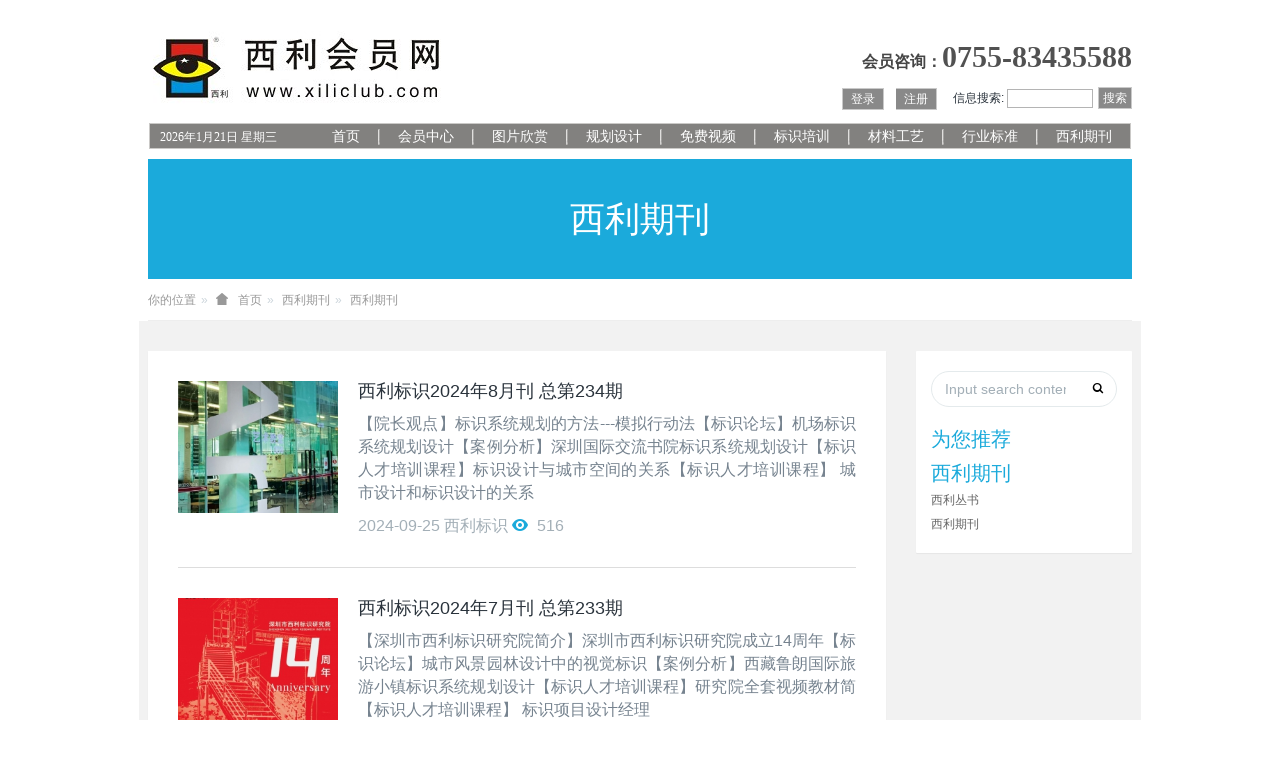

--- FILE ---
content_type: text/html;charset=UTF-8
request_url: http://www.xiliclub.com/journal/index.php?class2=97&page=3
body_size: 42805
content:

<!DOCTYPE HTML>
<html class="" >
<head>
<meta charset="utf-8">
<meta name="renderer" content="webkit">
<meta http-equiv="X-UA-Compatible" content="IE=edge,chrome=1">
<meta name="viewport" content="width=device-width,initial-scale=1.0,maximum-scale=1.0,user-scalable=0,minimal-ui">
<meta name="format-detection" content="telephone=no">
<title>西利期刊-西利会员网</title>
<meta name="description" content="西利会员网">
<meta name="keywords" content="标识设计|西利标识|标识培训|标识">
<meta name="generator" content="MetInfo 6.2.0" data-variable="http://www.xiliclub.com/|cn|cn|xiliclub|2|97|0" data-user_name="">
<link href="http://www.xiliclub.com/favicon.ico" rel="shortcut icon" type="image/x-icon">
<link rel="stylesheet" type="text/css" href="http://www.xiliclub.com/public/ui/v2/static/css/basic.css?1553856192">
<link rel="stylesheet" type="text/css" href="http://www.xiliclub.com/templates/xiliclub/cache/common.css?1736988261">
<style>
body{
    background-color: !important;font-family: !important;}
h1,h2,h3,h4,h5,h6{font-family: !important;}
</style>
<!--[if lte IE 9]>
<script src="http://www.xiliclub.com/public/ui/v2/static/js/lteie9.js"></script>
<![endif]-->
<!-- xiliclub.com Baidu tongji analytics -->
<script>
var _hmt = _hmt || [];
(function() {
var hm = document.createElement("script");
hm.src = "https://hm.baidu.com/hm.js?2426a8dcd3d9e1cad493a6e23abb97ec";
var s = document.getElementsByTagName("script")[0];
s.parentNode.insertBefore(hm, s);
})();
</script>
</head>
<!--[if lte IE 8]>
<div class="text-xs-center m-b-0 bg-blue-grey-100 alert">
    <button type="button" class="close" aria-label="Close" data-dismiss="alert">
        <span aria-hidden="true">×</span>
    </button>
    你正在使用一个 <strong>过时</strong> 的浏览器。请 <a href=https://browsehappy.com/ target=_blank>升级您的浏览器</a>，以提高您的体验。</div>
<![endif]-->
<body>
    
<link href="http://www.xiliclub.com/templates/xiliclub/ui/css/css_whir.css" rel="stylesheet" />
<link href="http://www.xiliclub.com/templates/xiliclub/ui/css/css.css" rel="stylesheet" />

                                            <h3 hidden>西利会员网</h3>
                                        
<div class="header wap">
    <div class="logo">
                        <a href="http://www.xiliclub.com/" class="vertical-align block pull-xs-left" title="西利会员网">
                                <img src="http://www.xiliclub.com/upload/201906/1559442791.jpg" alt="西利会员网">
                        </a></div>
    <div class="seacher_box" style="margin-right:0px;text-align:right;">
       <div class="topr">
                <span style="line-height:50px;font-size:16px;font-weight:600;color:#464646;padding-right:0px;" valign='top'>会员咨询：<b style="font-size:30px;color:#515151;font-family:'黑体';">0755-83435588</b></span>
       </div>
       
       <div class="topr">
                    <div class="fr">
<form method="POST" name="myform1" action="http://www.xiliclub.com/search/search.php?lang=cn" target="_self">
<input type="hidden" name="lang" value="cn">
<input type="hidden" name="searchtype" value="0">
<td>信息搜索: <input name="searchword" id="txtSearchBox" type="text" class="f-input" /></td>
<td align='right' style="padding-right:0px;"><button type="submit" class="s-button1">搜索</button></td>
</form></div>
                    <div class="fr">
                                                                 <ul class="navbar-nav pull-md-right vertical-align p-l-0 m-b-0 met-head-user no-login text-xs-center met-head-user2" m-id="member" m-type="member">
                        <li class=" text-xs-center vertical-align-middle">
                            <a href="http://www.xiliclub.com/member/login.php?lang=cn" class="met_navbtn">登录</a>
                            <a href="http://www.xiliclub.com/member/register_include.php?lang=cn" class="met_navbtn">注册</a>
                        </li>
                    </ul>
                                               </div>
       </div>
                                
        
    </div>
</div>
<div class="mainnav wap">
<span >
<script language="JavaScript">
today=new Date();
var hours = today.getHours();
var minutes = today.getMinutes();
var seconds = today.getSeconds();
function initArray(){
    this.length=initArray.arguments.length
    for(var i=0;i<this.length;i++)
        this[i+1]=initArray.arguments[i]  
}
var d=new initArray("<font color=RED>星期日</font>","<font color=White>星期一</font>","<font color=White>星期二</font>","<font color=White>星期三</font>","<font color=White>星期四</font>","<font color=White>星期五</font>","<font color=red>星期六</font>"); 
document.write("<font color=White>",today.getFullYear(),"</font><font color=White>年","</font><font color=White>",today.getMonth()+1,"</font><font color=White>月","</font><font color=White>",today.getDate(),"</font><font color=White>日 </FONT>",d[today.getDay()+1]," ");  //-->
</script>
</span>
    <ul id="imgmenu">
        <li id="ktag1"><a  href="http://www.xiliclub.com/" title="首页"  id="mainnav1">首页</a></li>
        <li id="ktag2"><a href="http://www.xiliclub.com/member01/" id="mainnav2">会员中心</a></li>   
        <li id="ktag3"><a href="http://www.xiliclub.com/img/" id="mainnav3">图片欣赏</a></li>   
        <li id="ktag4"><a href="http://www.xiliclub.com/design/" id="mainnav4">规划设计</a></li>   
        <li id="ktag5"><a href="http://www.xiliclub.com/peixun3/" id="mainnav5">免费视频</a></li>   
        <li id="ktag6"><a href="http://www.xiliclub.com/peixun/" id="mainnav6">标识培训</a></li>   
        <li id="ktag7"><a href="http://www.xiliclub.com/technology/" id="mainnav7">材料工艺</a></li>   
        <li id="ktag8"><a href="http://www.xiliclub.com/standard/" id="mainnav8">行业标准</a></li>   
        <li id="ktag9"><a href="http://www.xiliclub.com/journal/" id="mainnav9">西利期刊</a></li>   
                                                                    
    </ul>
</div>
<header class='met-head pc' m-id='met_head' m-type="head_nav">
    <nav class="navbar navbar-default box-shadow-none met-nav">
        <div class="container">
            <div class="row">
                <div class='met-nav-btn'>
                                                                    <h1 hidden>西利期刊</h1>
                                        <h3 hidden>西利会员网</h3>
                                        <div class="navbar-header pull-xs-left">
                        <a href="http://www.xiliclub.com/" class="met-logo vertical-align block pull-xs-left" title="西利会员网">
                            <div class="vertical-align-middle">
                                <img src="http://www.xiliclub.com/upload/201906/1559442791.jpg" alt="西利会员网"></div>
                        </a>
                    </div>
                    <button type="button" class="navbar-toggler hamburger hamburger-close collapsed p-x-5 p-y-0 met-nav-toggler" data-target="#met-nav-collapse" data-toggle="collapse">
                        <span class="sr-only"></span>
                        <span class="hamburger-bar"></span>
                    </button>
                                            <button type="button" class="navbar-toggler collapsed m-0 p-x-5 p-y-0 met-head-user-toggler" data-target="#met-head-user-collapse" data-toggle="collapse"> <i class="icon wb-user-circle" aria-hidden="true"></i>
                    </button>
                                    </div>
                <div class="collapse navbar-collapse navbar-collapse-toolbar pull-md-right p-0" id='met-head-user-collapse'>
                                                                    <ul class="navbar-nav pull-md-right vertical-align p-l-0 m-b-0 met-head-user no-login text-xs-center" m-id="member" m-type="member">
                        <li class=" text-xs-center vertical-align-middle animation-slide-top">
                            <a href="http://www.xiliclub.com/member/login.php?lang=cn" class="met_navbtn">登录</a>
                            <a href="http://www.xiliclub.com/member/register_include.php?lang=cn" class="met_navbtn">注册</a>
                        </li>
                    </ul>
                                                            <div class="metlang m-l-15 pull-md-right text-xs-center">
                                                                                <div class="met-langlist vertical-align" m-type="lang" m-id="lang">
                            <div class="inline-block  dropdown">
                                                                                                                                                                        <span data-toggle="dropdown" class="met_navbtn dropdown-toggle">
                                                                            <img src="http://www.xiliclub.com/public/images/flag/cn.gif" alt="简体中文" width="20">
                                                                        <span>简体中文</span>
                                </span>
                                                                                                                                                                    <ul class="dropdown-menu dropdown-menu-right animate animate-reverse" id="met-langlist-dropdown" role="menu">
                                                                        <a href="http://www.xiliclub.com/" title="简体中文"      class='dropdown-item'>
                                                                                    <img src="http://www.xiliclub.com/public/images/flag/cn.gif" alt="简体中文" width="20">
                                                                                简体中文                                    </a>
                                                                        <a href="http://www.xiliclub.com/index.php?lang=en" title="English"      class='dropdown-item'>
                                                                                    <img src="http://www.xiliclub.com/public/images/flag/en.gif" alt="English" width="20">
                                                                                English                                    </a>
                                                                    </ul>
                                                            </div>
                        </div>
                                            </div>
                </div>
                <div class="collapse navbar-collapse navbar-collapse-toolbar pull-md-right p-0" id="met-nav-collapse">
                    <ul class="nav navbar-nav navlist">
                        <li class='nav-item'>
                            <a href="http://www.xiliclub.com/" title="首页" class="nav-link
                                                            ">首页</a>
                        </li>
                                                                            <li class="nav-item dropdown m-l-10">
                                                            <a
                                href="http://www.xiliclub.com/member01/"
                                title="会员中心"
                                target='_self'                                class="nav-link dropdown-toggle "
                                data-toggle="dropdown" data-hover="dropdown"
                            >
                                                        会员中心<span class="fa fa-angle-down p-l-5"></span></a>
                                                            <div class="dropdown-menu dropdown-menu-right dropdown-menu-bullet animate animate-reverse">
                                                                                            <a href="http://www.xiliclub.com/member01/" target='_self'  title="All" class='dropdown-item nav-parent hidden-lg-up '>All</a>
                                                                                                                                <a href="http://www.xiliclub.com/member/" target='_self' title="会员登录" class='dropdown-item '>会员登录</a>
                                                                                                                                    <a href="http://www.xiliclub.com/about02/" target='_self' title="会员服务" class='dropdown-item '>会员服务</a>
                                                                                                                                    <a href="http://www.xiliclub.com/about01/" target='_self' title="入会流程" class='dropdown-item '>入会流程</a>
                                                                                                                                    <a href="http://www.xiliclub.com/peixun/" target='_self' title="标识培训" class='dropdown-item '>标识培训</a>
                                                                                                                                    <a href="http://www.xiliclub.com/xiaozai/" target='_self' title="表格下载" class='dropdown-item '>表格下载</a>
                                                                                                                                    <a href="http://www.xiliclub.com/xuexi/" target='_self' title="学习资料" class='dropdown-item '>学习资料</a>
                                                                                            </div>
                        </li>
                                                                                                    <li class="nav-item dropdown m-l-10">
                                                            <a
                                href="http://www.xiliclub.com/img/"
                                title="图片欣赏"
                                target='_self'                                class="nav-link dropdown-toggle "
                                data-toggle="dropdown" data-hover="dropdown"
                            >
                                                        图片欣赏<span class="fa fa-angle-down p-l-5"></span></a>
                                                            <div class="dropdown-menu dropdown-menu-right dropdown-menu-bullet animate animate-reverse">
                                                                                            <a href="http://www.xiliclub.com/img/" target='_self'  title="All" class='dropdown-item nav-parent hidden-lg-up '>All</a>
                                                                                                                                <a href="http://www.xiliclub.com/img/img.php?class2=115" target='_self' title="城市公共环境" class='dropdown-item '>城市公共环境</a>
                                                                                                                                    <a href="http://www.xiliclub.com/img/img.php?class2=114" target='_self' title="房地产项目" class='dropdown-item '>房地产项目</a>
                                                                                                                                    <a href="http://www.xiliclub.com/img/img.php?class2=119" target='_self' title="公用建筑" class='dropdown-item '>公用建筑</a>
                                                                                                                                    <a href="http://www.xiliclub.com/img/img.php?class2=118" target='_self' title="商业地产" class='dropdown-item '>商业地产</a>
                                                                                                                                    <a href="http://www.xiliclub.com/img/img.php?class2=117" target='_self' title="旅游景区" class='dropdown-item '>旅游景区</a>
                                                                                                                                    <a href="http://www.xiliclub.com/img/img.php?class2=116" target='_self' title="酒店" class='dropdown-item '>酒店</a>
                                                                                            </div>
                        </li>
                                                                                                    <li class='nav-item'>
                            <a href="http://www.xiliclub.com/design/" target='_self' title="规划设计" class="nav-link ">规划设计</a>
                        </li>
                                                                                                    <li class='nav-item'>
                            <a href="http://www.xiliclub.com/peixun3/" target='_self' title="免费视频" class="nav-link ">免费视频</a>
                        </li>
                                                                                                    <li class="nav-item dropdown m-l-10">
                                                            <a
                                href="http://www.xiliclub.com/peixun/"
                                title="标识培训"
                                target='_self'                                class="nav-link dropdown-toggle "
                                data-toggle="dropdown" data-hover="dropdown"
                            >
                                                        标识培训<span class="fa fa-angle-down p-l-5"></span></a>
                                                            <div class="dropdown-menu dropdown-menu-right dropdown-menu-bullet animate animate-reverse">
                                                                                            <a href="http://www.xiliclub.com/peixun/" target='_self'  title="All" class='dropdown-item nav-parent hidden-lg-up '>All</a>
                                                                                                                                <div class="dropdown-submenu">
                                    <a href="http://www.xiliclub.com/peixun/news.php?class2=125" target='_self' class="dropdown-item ">会员培训</a>
                                    <div class="dropdown-menu animate animate-reverse">
                                                                                    <a href="http://www.xiliclub.com/peixun/news.php?class3=126" target='_self' class="dropdown-item " >标识系统规划设计师</a>
                                                                                    <a href="http://www.xiliclub.com/peixun/news.php?class3=127" target='_self' class="dropdown-item " >标识项目管理师</a>
                                                                                    <a href="http://www.xiliclub.com/peixun/news.php?class3=128" target='_self' class="dropdown-item " >制作工艺师</a>
                                                                                    <a href="http://www.xiliclub.com/peixun/news.php?class3=129" target='_self' class="dropdown-item " >客户服务</a>
                                                                                    <a href="http://www.xiliclub.com/peixun/news.php?class3=130" target='_self' class="dropdown-item " >设计经理</a>
                                                                            </div>
                                </div>
                                                                                                                                    <a href="http://www.xiliclub.com/zhuanjia/" target='_self' title="专家团队" class='dropdown-item '>专家团队</a>
                                                                                                                                    <a href="http://www.xiliclub.com/jpg02/" target='_self' title="现场培训" class='dropdown-item '>现场培训</a>
                                                                                                                                    <a href="http://www.xiliclub.com/peixun/news.php?class2=102" target='_self' title="培训通知" class='dropdown-item '>培训通知</a>
                                                                                            </div>
                        </li>
                                                                                                    <li class='nav-item'>
                            <a href="http://www.xiliclub.com/technology/" target='_self' title="材料工艺" class="nav-link ">材料工艺</a>
                        </li>
                                                                                                    <li class="nav-item dropdown m-l-10">
                                                            <a
                                href="http://www.xiliclub.com/standard/"
                                title="行业标准"
                                target='_self'                                class="nav-link dropdown-toggle "
                                data-toggle="dropdown" data-hover="dropdown"
                            >
                                                        行业标准<span class="fa fa-angle-down p-l-5"></span></a>
                                                            <div class="dropdown-menu dropdown-menu-right dropdown-menu-bullet animate animate-reverse">
                                                                                            <a href="http://www.xiliclub.com/standard/" target='_self'  title="All" class='dropdown-item nav-parent hidden-lg-up '>All</a>
                                                                                                                                <a href="http://www.xiliclub.com/standard/news.php?class2=96" target='_self' title="符号使用标准" class='dropdown-item '>符号使用标准</a>
                                                                                                                                    <a href="http://www.xiliclub.com/standard/news.php?class2=95" target='_self' title="材料使用规范" class='dropdown-item '>材料使用规范</a>
                                                                                                                                    <a href="http://www.xiliclub.com/standard/news.php?class2=94" target='_self' title="英文翻译标准" class='dropdown-item '>英文翻译标准</a>
                                                                                                                                    <a href="http://www.xiliclub.com/standard/news.php?class2=93" target='_self' title="国家标准" class='dropdown-item '>国家标准</a>
                                                                                            </div>
                        </li>
                                                                                                    <li class="nav-item dropdown m-l-10">
                                                            <a
                                href="http://www.xiliclub.com/journal/"
                                title="西利期刊"
                                target='_self'                                class="nav-link dropdown-toggle active"
                                data-toggle="dropdown" data-hover="dropdown"
                            >
                                                        西利期刊<span class="fa fa-angle-down p-l-5"></span></a>
                                                            <div class="dropdown-menu dropdown-menu-right dropdown-menu-bullet animate animate-reverse">
                                                                                            <a href="http://www.xiliclub.com/journal/" target='_self'  title="All" class='dropdown-item nav-parent hidden-lg-up active'>All</a>
                                                                                                                                <a href="http://www.xiliclub.com/journal/news.php?class2=98" target='_self' title="西利丛书" class='dropdown-item '>西利丛书</a>
                                                                                                                                    <a href="http://www.xiliclub.com/journal/news.php?class2=97" target='_self' title="西利期刊" class='dropdown-item active'>西利期刊</a>
                                                                                            </div>
                        </li>
                                                                    </ul>
                </div>
            </div>
        </div>
    </nav>
</header>
        <div class="met-banner-ny vertical-align text-center" m-id="banner">
                <h3 class="vertical-align-middle">西利期刊</h3>
    </div>
        <section class="met-crumbs hidden-sm-down" m-id='met_position' m-type='nocontent'>
    <div class="container">
        <div class="row">
            <div class="border-bottom clearfix">
                <ol class="breadcrumb m-b-0 subcolumn-crumbs breadcrumb-arrow">
                    <li class='breadcrumb-item'>
                        你的位置                    </li>
                    <li class='breadcrumb-item'>
                        <a href="http://www.xiliclub.com/" title="首页" class='icon wb-home'>首页</a>
                    </li>
                                                                    <li class='breadcrumb-item'>
                            <a href="http://www.xiliclub.com/journal/" title="西利期刊" class=''>西利期刊</a>
                        </li>
                                                                                        <li class='breadcrumb-item'>
                            <a href="http://www.xiliclub.com/journal/news.php?class2=97" title="西利期刊" class=''>西利期刊</a>
                        </li>
                                                                                                    </ol>
            </div>
        </div>
    </div>
</section>
    <section class="met-news animsition">
    <div class="container">
        <div class="row">
            <div class="col-md-9 met-news-body">
                <div class="row">
                    <div class="met-news-list" m-id="noset">
                                                                            <ul class="ulstyle met-pager-ajax imagesize" data-scale='190x230'>
                            <li class="media media-lg border-bottom1">
    	<div class="media-left">
		<a href="http://www.xiliclub.com/qikan/xiliqk254.html" title="西利标识2024年8月刊 总第234期" >
			<img class="media-object"     data-original="http://www.xiliclub.com/upload/thumb_src/230_190/1727235904.jpg" alt="西利标识2024年8月刊 总第234期"></a>
	</div>
	<div class="media-body">
		<h4>
			<a href="http://www.xiliclub.com/qikan/xiliqk254.html"  title="西利标识2024年8月刊 总第234期" target='_self'>西利标识2024年8月刊 总第234期</a>
		</h4>
		<p class="des font-weight-300">
			【院长观点】标识系统规划的方法---模拟行动法【标识论坛】机场标识系统规划设计【案例分析】深圳国际交流书院标识系统规划设计【标识人才培训课程】标识设计与城市空间的关系【标识人才培训课程】 城市设计和标识设计的关系		</p>
		<p class="info font-weight-300">
			<span>2024-09-25</span>
			<span>西利标识</span>
			<span>
				<i class="icon wb-eye m-r-5 font-weight-300" aria-hidden="true"></i>
				516			</span>
		</p>
	</div>
</li>
<li class="media media-lg border-bottom1">
    	<div class="media-left">
		<a href="http://www.xiliclub.com/qikan/xiliqk253.html" title="西利标识2024年7月刊 总第233期" >
			<img class="media-object"     data-original="http://www.xiliclub.com/upload/thumb_src/230_190/1725003037.jpg" alt="西利标识2024年7月刊 总第233期"></a>
	</div>
	<div class="media-body">
		<h4>
			<a href="http://www.xiliclub.com/qikan/xiliqk253.html"  title="西利标识2024年7月刊 总第233期" target='_self'>西利标识2024年7月刊 总第233期</a>
		</h4>
		<p class="des font-weight-300">
			【深圳市西利标识研究院简介】深圳市西利标识研究院成立14周年【标识论坛】城市风景园林设计中的视觉标识【案例分析】西藏鲁朗国际旅游小镇标识系统规划设计【标识人才培训课程】研究院全套视频教材简【标识人才培训课程】 标识项目设计经理		</p>
		<p class="info font-weight-300">
			<span>2024-08-30</span>
			<span>西利标识</span>
			<span>
				<i class="icon wb-eye m-r-5 font-weight-300" aria-hidden="true"></i>
				516			</span>
		</p>
	</div>
</li>
<li class="media media-lg border-bottom1">
    	<div class="media-left">
		<a href="http://www.xiliclub.com/qikan/xiliqk252.html" title="西利标识2024年6月刊 总第232期" >
			<img class="media-object"     data-original="http://www.xiliclub.com/upload/thumb_src/230_190/1725003427.jpg" alt="西利标识2024年6月刊 总第232期"></a>
	</div>
	<div class="media-body">
		<h4>
			<a href="http://www.xiliclub.com/qikan/xiliqk252.html"  title="西利标识2024年6月刊 总第232期" target='_self'>西利标识2024年6月刊 总第232期</a>
		</h4>
		<p class="des font-weight-300">
			【西利标识简介】西利标识成立28周年【标识论坛】酒店标识系统规划设计【案例分析】长沙旷沁园三期标识系统规划设计【标识人才培训课程】酒店标识系统介绍【标识人才培训课程】 领导力和执行力的提升		</p>
		<p class="info font-weight-300">
			<span>2024-07-18</span>
			<span>西利标识</span>
			<span>
				<i class="icon wb-eye m-r-5 font-weight-300" aria-hidden="true"></i>
				462			</span>
		</p>
	</div>
</li>
<li class="media media-lg border-bottom1">
    	<div class="media-left">
		<a href="http://www.xiliclub.com/qikan/xiliqk251.html" title="西利标识2024年5月刊 总第231期" >
			<img class="media-object"     data-original="http://www.xiliclub.com/upload/thumb_src/230_190/1719800154.png" alt="西利标识2024年5月刊 总第231期"></a>
	</div>
	<div class="media-body">
		<h4>
			<a href="http://www.xiliclub.com/qikan/xiliqk251.html"  title="西利标识2024年5月刊 总第231期" target='_self'>西利标识2024年5月刊 总第231期</a>
		</h4>
		<p class="des font-weight-300">
			【院长观点】公用建筑标识系统的分类及特点【标识论坛】学校标识系统规划设计【案例分析】深圳龙华中医院标识系统规划设计【标识人才培训课程】建筑都形象识别【标识人才培训课程】 停车场综合规划设计简介		</p>
		<p class="info font-weight-300">
			<span>2024-07-01</span>
			<span>西利标识</span>
			<span>
				<i class="icon wb-eye m-r-5 font-weight-300" aria-hidden="true"></i>
				516			</span>
		</p>
	</div>
</li>
<li class="media media-lg border-bottom1">
    	<div class="media-left">
		<a href="http://www.xiliclub.com/qikan/xiliqk250.html" title="西利标识2024年4月刊 总第230期" >
			<img class="media-object"     data-original="http://www.xiliclub.com/upload/thumb_src/230_190/1717146786.jpg" alt="西利标识2024年4月刊 总第230期"></a>
	</div>
	<div class="media-body">
		<h4>
			<a href="http://www.xiliclub.com/qikan/xiliqk250.html"  title="西利标识2024年4月刊 总第230期" target='_self'>西利标识2024年4月刊 总第230期</a>
		</h4>
		<p class="des font-weight-300">
			【院长观点】商业地产标识系统的作用【标识论坛】如何写标识系统规划建议书【案例分析】深圳市福田区华强北中航路智能标识系统【标识人才培训课程】注意·标识【标识人才培训课程】体验之标识设计		</p>
		<p class="info font-weight-300">
			<span>2024-05-31</span>
			<span>西利标识</span>
			<span>
				<i class="icon wb-eye m-r-5 font-weight-300" aria-hidden="true"></i>
				769			</span>
		</p>
	</div>
</li>
<li class="media media-lg border-bottom1">
    	<div class="media-left">
		<a href="http://www.xiliclub.com/qikan/xiliqk249.html" title="西利标识2024年3月刊 总第229期" >
			<img class="media-object"     data-original="http://www.xiliclub.com/upload/thumb_src/230_190/1717146265.jpg" alt="西利标识2024年3月刊 总第229期"></a>
	</div>
	<div class="media-body">
		<h4>
			<a href="http://www.xiliclub.com/qikan/xiliqk249.html"  title="西利标识2024年3月刊 总第229期" target='_self'>西利标识2024年3月刊 总第229期</a>
		</h4>
		<p class="des font-weight-300">
			【院长观点】公用建筑的标识需求【标识论坛】标识设计的方法分析【案例分析】深圳观湖文化艺术体育场馆标识系统规划设计【标识人才培训课程】导视系统的通用设计思维【标识人才培训课程】现象设计		</p>
		<p class="info font-weight-300">
			<span>2024-05-31</span>
			<span>西利标识</span>
			<span>
				<i class="icon wb-eye m-r-5 font-weight-300" aria-hidden="true"></i>
				826			</span>
		</p>
	</div>
</li>
<li class="media media-lg border-bottom1">
    	<div class="media-left">
		<a href="http://www.xiliclub.com/qikan/xiliqk248.html" title="西利标识2024年2月刊 总第228期" >
			<img class="media-object"     data-original="http://www.xiliclub.com/upload/thumb_src/230_190/1712566771.jpg" alt="西利标识2024年2月刊 总第228期"></a>
	</div>
	<div class="media-body">
		<h4>
			<a href="http://www.xiliclub.com/qikan/xiliqk248.html"  title="西利标识2024年2月刊 总第228期" target='_self'>西利标识2024年2月刊 总第228期</a>
		</h4>
		<p class="des font-weight-300">
			【院长观点】标识，简单的精髓【标识论坛】标识系统规划设计的分类【案例分析】武汉越秀国际金融标识系统规划设计【标识人才培训课程】设计师的社会责任感【标识人才培训课程】标识设计如何融入建筑环境		</p>
		<p class="info font-weight-300">
			<span>2024-04-08</span>
			<span>西利标识</span>
			<span>
				<i class="icon wb-eye m-r-5 font-weight-300" aria-hidden="true"></i>
				850			</span>
		</p>
	</div>
</li>
<li class="media media-lg border-bottom1">
    	<div class="media-left">
		<a href="http://www.xiliclub.com/qikan/xiliqk247.html" title="西利标识2024年1月刊 总第227期" >
			<img class="media-object"     data-original="http://www.xiliclub.com/upload/thumb_src/230_190/1712566553.jpg" alt="西利标识2024年1月刊 总第227期"></a>
	</div>
	<div class="media-body">
		<h4>
			<a href="http://www.xiliclub.com/qikan/xiliqk247.html"  title="西利标识2024年1月刊 总第227期" target='_self'>西利标识2024年1月刊 总第227期</a>
		</h4>
		<p class="des font-weight-300">
			【院长观点】标识——无处不在【标识论坛】标识系统的规划原则&nbsp;【案例分析】深圳国际生物谷【标识人才培训课程】当代景观设计的七种方法【标识人才培训课程】上海中心标识导向设计		</p>
		<p class="info font-weight-300">
			<span>2024-04-08</span>
			<span>西利标识</span>
			<span>
				<i class="icon wb-eye m-r-5 font-weight-300" aria-hidden="true"></i>
				816			</span>
		</p>
	</div>
</li>
                        </ul>
                                                <div class='m-t-20 text-xs-center hidden-sm-down' m-type="nosysdata">
                                 <div class='met_pager'><a href='http://www.xiliclub.com/journal/index.php?class2=97&page=2' class='PreA'>上一页</a><a href='http://www.xiliclub.com/journal/news.php?class2=97' >1</a><a href='http://www.xiliclub.com/journal/index.php?class2=97&page=2' >2</a><a href='http://www.xiliclub.com/journal/index.php?class2=97&page=3' class='Ahover'>3</a><a href='http://www.xiliclub.com/journal/index.php?class2=97&page=4' >4</a><a href='http://www.xiliclub.com/journal/index.php?class2=97&page=5' >5</a><a href='http://www.xiliclub.com/journal/index.php?class2=97&page=6' >6</a><a href='http://www.xiliclub.com/journal/index.php?class2=97&page=7' >7</a><a href='http://www.xiliclub.com/journal/index.php?class2=97&page=32' class='lastPage'>...32</a><a href='http://www.xiliclub.com/journal/index.php?class2=97&page=4' class='NextA'>下一页</a>
					<span class='PageText'>转至第</span>
					<input type='text' id='metPageT' data-pageurl='index.php?lang=cn&class2=97&page=||32' value='3' />
					<input type='button' id='metPageB' value='页' />
			</div>
		                        </div>
                        <div class="met_pager met-pager-ajax-link hidden-md-up" data-plugin="appear" data-animate="slide-bottom" data-repeat="false" m-type="nosysdata">
                            <button type="button" class="btn btn-primary btn-block btn-squared ladda-button" id="met-pager-btn" data-plugin="ladda" data-style="slide-left" data-url="" data-page="1">
                                <i class="icon wb-chevron-down m-r-5" aria-hidden="true"></i>
                                Load more                            </button>
                        </div>
                    </div>
                </div>
            </div>
            <div class="col-md-3">
            <div class="row">
                <div class="met-bar" m-id="news_bar" m-type="nocontent">
                    <form class='sidebar-search' method='get' action="http://www.xiliclub.com/search/search.php">
                        <input type='hidden' name='lang' value='cn' />
                        <input type='hidden' name='class1' value='86' />
                        <div class="form-group">
                            <div class="input-search">
                                <button type="submit" class="input-search-btn">
                                    <i class="icon wb-search" aria-hidden="true"></i>
                                </button>
                                <input type="text" class="form-control" name="searchword" placeholder="Input search content">
                            </div>
                        </div>
                    </form>
                                            <div class="sidebar-news-list recommend">
                        <h3 class=' font-weight-300 m-0'>为您推荐</h3>
                        <ul class="list-group list-group-bordered m-t-10 m-b-0">
                                                    </ul>
                    </div>
                                                                <ul class="column list-icons">
                                                <li>
                            <a href="http://www.xiliclub.com/journal/" title="西利期刊" class="active" target='_self'><h3 class="font-weight-300">西利期刊</h3></a>
                        </li>
                                                <li>
                                                            <a href="http://www.xiliclub.com/journal/news.php?class2=98" title="西利丛书" class=''>西利丛书</a>
                                                    </li>
                                                <li>
                                                            <a href="http://www.xiliclub.com/journal/news.php?class2=97" title="西利期刊" class='active'>西利期刊</a>
                                                    </li>
                                                                    </ul>
                                    </div>

            </div>
        </div>
        </div>
    </div>
</section>

   
<div class="bottom_nav" m-id='noset' m-type='foot_nav'>
        <p>
            	<span> | </span><a href="http://www.xiliclub.com/img/" target='_self' style="color:#FFF;"  title="图片欣赏">图片欣赏</a>
            	<span> | </span><a href="http://www.xiliclub.com/design/" target='_self' style="color:#FFF;"  title="规划设计">规划设计</a>
            	<span> | </span><a href="http://www.xiliclub.com/peixun3/" target='_self' style="color:#FFF;"  title="免费视频">免费视频</a>
            	<span> | </span><a href="http://www.xiliclub.com/peixun/" target='_self' style="color:#FFF;"  title="标识培训">标识培训</a>
            	<span> | </span><a href="http://www.xiliclub.com/technology/" target='_self' style="color:#FFF;"  title="材料工艺">材料工艺</a>
            	<span> | </span><a href="http://www.xiliclub.com/standard/" target='_self' style="color:#FFF;"  title="行业标准">行业标准</a>
            	<span> | </span><a href="http://www.xiliclub.com/journal/" target='_self' style="color:#FFF;"  title="西利期刊">西利期刊</a>
            </p>
</div>

   <div class="main_bottom">
    <div class="copy ">
        <div class="container text-xs-center">
                            <div>版权所有：深圳市西利标识研究院</div>
                                        <div>总部地址：深圳市南山区龙珠四路金谷创业园B栋3楼309  邮编：518053  电话：0755-83435588(总机)</div>
                                        <div><a href="https://beian.miit.gov.cn/">粤ICP备17110171号</a> 西利网络技术中心</div>
                                                                                </div>
        </div>
</div>

<input type="hidden" name="met_lazyloadbg" value="">
<script src="http://www.xiliclub.com/public/ui/v2/static/js/basic.js?1552388284" data-js_url="http://www.xiliclub.com/templates/xiliclub/cache/common.js?1736988261" id="met-page-js"></script>
<script src="http://www.xiliclub.com/cache/lang_json_cn.js?1767592881"></script>
</body>
</html>
    
  <script type="text/javascript" src="http://www.xiliclub.com/templates/xiliclub/ui/js/supermarquee.js"></script>
  <script type="text/javascript" src="http://www.xiliclub.com/templates/xiliclub/ui/jqueryflexslider/js/jquery.flexslider-min.js"></script>
    <script type="text/javascript">
                $(function(){
 $('.tem_banner').flexslider({
				animation: "slide",
				directionNav: false,
				controlNav: true,
				touch: true,
				pauseOnHover: true
			})
                    $('#marqueeDemo2').superMarquee({
                        isMarquee:true,
                        isEqual:false,
                        scrollDelay:20,
                        controlBtn:{left:'.btnPrev',right:'.btnNext'},
                        direction:'left'
                    });
                    
 
                });
 
    </script>

--- FILE ---
content_type: text/css
request_url: http://www.xiliclub.com/templates/xiliclub/ui/css/css_whir.css
body_size: 42038
content:
@charset "utf-8";
/* CSS Document */

body { padding: 0px; margin:3px auto; font-size: 12px; font-family: Verdana, Geneva, sans-serif; width:1002px;/*border:1px solid #c8c8c8; */}

h1{ padding:0px; margin:0px; font-size:12px; font-weight:normal;}
h2{ padding:0px; margin:0px; font-size:12px; font-weight:normal;}
img { border: none; }
ul, h1, h2, h3, h4, form, dl, dd{ padding: 0px; margin: 0px; }
 p { margin:0px; padding:0px; text-align:justify; text-justify:inter-ideograph; color:#171717; line-height:23px;}
li { list-style: none; }
.clear { clear: both; font-size: 0px; height: 0px; line-height: 0px; overflow:hidden;}
a { color: #a5a5a5; text-decoration: none; }
a:hover {  color:#b90037;   text-decoration: underline; }


/*layer css*/

.banner { margin: 0px auto; width:980px; height:334px; }


.contain { margin: 0px auto;line-height:18px; width:980px;}


/*top.html css*/
.userLogin td{ padding:5px 0px 5px 0px;}
/*.header { margin: 0px auto; width:984px; padding: 0px; background:url(../images/top_ban.jpg) no-repeat right 10px; height:160px; }*/
.header { margin: 0px auto; width:984px; padding: 0px; height:120px; }
.header .logo { padding-left: 5px; padding-top:20px;float:left; width:290px;height:91px;} 
.seacher_box{ float:right;  padding-right:0px; padding-top:5px;width:640px;margin-top:24px;margin-left:49px;}
.s-button{ background:#a2a2a2; border:1px solid #c9c9c9; color:#fff; line-height:15px; height:20px; text-align:center; cursor:pointer; font-family:"微软雅黑"; font-size:12px; margin-left:5px;}
.s-button1{ background:#898989; border:1px solid #c9c9c9; color:#fff; line-height:15px;width:32px; height:20px; text-align:center;padding:0px; cursor:pointer; font-family:"微软雅黑"; font-size:12px; margin-left:2px;}
.f-input{ width:80px; /*background:url(../images/input_bg.jpg) repeat-x left top;*/ border:1px  solid #b4b4b4;  line-height:15px; height:15px; font-size:12px; }
.s-input_bg{ background:url(../images/search_bg.jpg) no-repeat left center; border:0px; width:113px; height:15px; line-height:15px; font-size:12px;}
.s-input{ border:0px; height:15px; line-height:15px; padding-left:10px; width:80px; background:none; font-size:12px;}
.s-input_bg a{ display:inline-block; height:15px; width:20px; }



.mainnav { margin: 0px auto; padding: 0px; background:#82817f; width: 982px; overflow:hidden; border:1px solid #cac9c7; height:26px; line-height:26px; }
.mainnav span{ color:#fff; font-family:"微软雅黑"; padding-left:10px; display:inline-block; float:left;}
#imgmenu { margin: 0px; padding: 0px; display: inline-block;overflow:hidden; padding-left:7px; float:right;height:26px; line-height:26px; }
#imgmenu li { float: left; display: inline-block; background:url(../images/line.jpg) no-repeat right center; padding-right:2px;}
#imgmenu li a { display:inline-block;  font-family:"微软雅黑"; color:#fff; font-size:14px;  text-align:center;height:26px; line-height:26px; padding-left:18px; padding-right:18px; }
#imgmenu li a:hover,#imgmenu li a.acur{ background:#383431; color:#fff;}
#imgmenu li#ktag9{ background:none; padding-right:0px;}
/*end top.html  css */


/*index css*/
.home_main{ margin: 0px auto; padding: 0px;  width:984px;  }
.mainnav {margin-bottom: 10px;}
.h_layer1{ margin:0px  auto; padding:0px; width:984px; height:239px; overflow:hidden;}
.h_layer1_left{ margin:0px; padding:0px; border:1px solid #dadbdc; width:214px; height:237px; float:left;}
#flaLeft { WIDTH: 508px; FLOAT: left; HEIGHT: 239px; margin-left:13px; }
.h_layer1_Right{ border: #dadbdc 1px solid; padding:0px; margin:0px; width:231px; height:237px; float:right;}

.h_layer1 h1{ margin:0px auto; padding:0px; line-height:30px; width:196px; background:url(../images/h_line.jpg) no-repeat left bottom; height:30px;}
.h_layer1 h1 span{ font-family:"微软雅黑"; color:#a0a0a0; font-size:14px; font-weight:normal;}
.h_layer1 h1 a {float: right; padding-right: 8px;}

.h_layer1  ul{margin:0px auto;width: 100%;display: inline-block;padding:0px;display:inline-block;padding-top: 8px;}
.h_layer1  ul li {word-break:keep-all;width: 100%;white-space:nowrap;overflow:hidden;text-overflow:ellipsis;display: inline-block;padding-left:20px;line-height: 20px;background:url(../images/listico02.jpg) no-repeat 10px center;}
.h_layer1  ul li span{}
.h_layer1  ul li a{ color:#535152;}
.h_layer1  ul li span a:hover{ color:#164281;}
.h_layer1  ul li p{ text-indent:2em; line-height:23px; font-size:12px; color:#b8bac7}
.h_layer1  ul li.li_img { height:73px; overflow:hidden;}
.h_layer1  ul li.li_img img{ float:left; border:1px solid  #dadbdc; height:68px; width:90px; margin-right:5px; }
.h_layer1  ul li.li_img p{ height:53px; overflow:hidden;}
.h_layer1 .padul{ padding-left:7px;}
/*end h_layer3 css */
 



.h_layer2{ margin:0px  auto; padding:0px; width:984px; height:287px; overflow:hidden; margin-top:10px;}
.h_layer2_left{ margin:0px; padding:0px; border:1px solid #dadbdc; width:214px;height:281px; float:left;}
.h_layer2_right{ border: #dadbdc 1px solid; padding:0px; margin:0px; width: 755px; height: 281px ;float:right;}

.h_layer2 h1,.h_layer3 h1,.h_layer4 h1{ background:url(../images/h_line2.jpg) no-repeat 10px 6px; line-height:25px; margin:0px; padding:0px; display:inline-block; background-color:#838280; height:25px; display:block;}
.h_layer2 h1 span,.h_layer3 h1 span,.h_layer4 h1 span{cursor:pointer;;font-weight:normal; font-family:"微软雅黑"; color:#fff; font-size:14px; /*background:url(../images/titleico01.jpg)  no-repeat right 4px;*/ line-height:25px; padding-right:30px; padding-left:20px; height:25px;}
.more1{font-size:10px;font-family:'宋体';}
.more2{font-size:10px;font-family:'宋体';float: right;padding-right: 8px;color:#ffffff;}


.h_layer2_left ul{ margin:0px; padding:0px; display:inline-block; padding-top:12px;}
.h_layer2_left ul li { float:left; padding-left:7px; padding-bottom:10px;width:97px; height: 110px; overflow:hidden;}
.h_layer2_left ul li .h_video_box{ margin:0px; padding:0px; width:97px; height:92px; overflow:hidden; display:inline-block; background:url(../images/vodpg.jpg) no-repeat left top;}
.h_layer2_left ul li .h_video_box img{width:80px; height:60px; padding-left:9px; padding-top:8px; }
.h_layer2_left ul li  span{ display:block; text-align:center; padding-top:3px; line-height:18px; height:18px;} 
 .h_layer2_left ul li a{word-break:keep-all;width: 100%;white-space:nowrap;overflow:hidden;text-overflow:ellipsis;display: inline-block; color:#606060;} .h_layer2_left ul li a:hover{ color:#164281;}

.header ,.h_layer2_left ul li .h_video_box,.h_layer2_left,.h_layer3_right div,.h_layer3_right,.h_layer2_right ul li,.h_adv1,.h_adv2,.h_adv3{
    -webkit-box-sizing: initial;
    -moz-box-sizing: initial;
    box-sizing: initial;
}
.topr {width: 100%;}
.Guihua{ border-right: #dadbdc 1px solid; padding: 0px; margin:0px; width: 248px; float:left; height:281px;}
.Pic{padding: 0px; margin:0px; width:494px; float:right; height:281px;}

.h_layer2_right ul{ margin:0px; padding:0px; display:inline-block; padding-top:13px;}
.h_layer2_right ul li { float:left; padding-left:3px;padding-right: 4px; padding-bottom:10px; height:110px; overflow:hidden; display:inline-block; width:114px;}
.h_layer2_right ul li  img{width:110px; height:83px;  border:1px solid  #dadbdc; padding:1px;}
.h_layer2_right ul li  span{ display:block;word-break:keep-all;white-space:nowrap;overflow:hidden;text-overflow:ellipsis; text-align:center; padding-top:3px; line-height:18px;} 
.h_layer2_right ul li a{ color:#606060;word-break:keep-all;white-space:nowrap;overflow:hidden;text-overflow:ellipsis;} 
.h_layer2_right ul li a:hover{ color:#164281;}
.h_layer2_right ul li h5{ font-size:12px;word-break:keep-all;white-space:nowrap;overflow:hidden;text-overflow:ellipsis; font-weight:normal; padding:0px; padding-top:3px; line-height:18px; margin:0px; text-align:center; line-height:18px; height:18px;}
.h_layer2_right ul li div{ height:89px; overflow:hidden;}

		.slides{position:relative;z-index:1;}
		.flex-control-nav{position:absolute;bottom:10px;z-index:2;width:100%;text-align:center;}
		.flex-control-nav li{display:inline-block;width:14px;height:14px;margin:0 5px;*display:inline;zoom:1;}
		.flex-control-nav a{display:inline-block;width:14px;height:14px;line-height:40px;overflow:hidden;background:url(images/dot.png) right 0 no-repeat;cursor:pointer;}
		.flex-control-nav .flex-active{background-position:0 0;}

		.flex-direction-nav{position:absolute;z-index:3;width:100%;top:45%;}
		.flex-direction-nav li a{display:block;width:50px;height:50px;overflow:hidden;cursor:pointer;position:absolute;}
		.flex-direction-nav li a.flex-prev{left:40px;background:url(images/prev.png) center center no-repeat;}
		.flex-direction-nav li a.flex-next{right:40px;background:url(images/next.png) center center no-repeat;}
.tem_banner{position:relative;overflow:hidden;background:#fafafa;text-align:center;font-size:0;}
.tem_banner ul { overflow:hidden;margin: 0;padding: 0; }
.tem_banner ul li{float:left;padding: 0;margin: 0;display: none;width:100%;list-style:none;background-position:50% 50%;background-repeat:no-repeat;}
.tem_banner ul li:nth-child(1) {display: block;}
.tem_banner ul li a{display:block;width:100%;height:100%;}
.tem_banner ul li img{width:100%; height:auto;}
.tem_banner .flex-control-nav{position:absolute;right:0;bottom:-10px;right:15px;text-align:right;}
.tem_banner .flex-control-nav li{margin:0px;}
.tem_banner .flex-control-nav li a{display:inline-block;margin:0 6px;width:10px;height:10px;border:1px solid #74a8ed;border-radius:10px;text-indent:-999em;cursor:pointer; background:none;}
.tem_banner .flex-control-nav li a.flex-active{background:#74a8ed;}
.tem_banner .flash img{width:100%!important;}
#flaLeft img {height: 239px;}
.center_adv{ margin:0px  auto; padding:0px; width:984px;  margin-top:10px;}
.h_adv1{ margin:0px; padding:0px; border:1px solid #dadbdc; width:214px;height:90px; float:left;}
.h_adv2{ margin:0px; padding:0px; border:1px solid #dadbdc;border-right:0px; width:376px;height:90px; float:left; margin-left:11px;}
.h_adv3{ margin:0px; padding:0px; border:1px solid #dadbdc; width:376px;height:90px; float:left; margin-left:0px;}
.h_adv4{ margin:0px; padding:0px; border:1px solid #dadbdc; width:238px;height:90px; float:right; }
.h_adv1 img{width:214px;height:90px;}

.h_layer3{ margin:0px  auto; padding:0px; width:984px; height:273px; overflow:hidden; margin-top:10px; }
.h_layer4{ margin:0px  auto; padding:0px; width:984px; height:275px; overflow:hidden; margin-top:0px;}
.h_layer3_left{ margin:0px; padding:0px; border:1px solid #dadbdc; width:214px;height:271px; float:left;}
.h_layer3_right{ border: #dadbdc 1px solid; padding:0px; margin:0px; width: 755px; height: 271px ;float:right;}
.h_layer4 .h_layer3_left{ border-top:0px;}
.h_layer4 .h_layer3_right{ border-top:0px;}
.met-crumbs {padding-top: 12px;}
.met-crumbs .subcolumn-crumbs {padding-top: 0;float: left;}

.h_layer3_left h2{ margin:0px auto; padding:0px; width:144px; height:195px; margin-top:20px;}
.h_layer3_left h2  img{width:142px; height:193px; border:1px solid #dadbdc;}
.h_layer3_left h3 {margin:0px auto; padding:0px; width:144px; text-align:left;line-height: 1.5rem;}
.h_layer3_left h3 a{ font-family:"微软雅黑"; font-size:14px; color:#1e1c1d;}
.h_layer3_listDiv02 dl dt {padding-bottom: 15px;}

.h_layer3_listDiv{ float:left; margin:0px; padding:0px; width:376px; display:inline-block; border-right:1px solid #dadbdc;height:271px; }
.h_layer3_listDiv01{ float:right; margin:0px; padding:0px; width:376px; display:inline-block; border-left:1px solid #dadbdc;height:271px; }
.h_layer3_right .list_leftpic{ width:107px ; height:143px;  float:left;margin-top:35px; margin-right:10px; padding-left:20px;}
.h_layer3_right .list_leftpic img{ width:110px; height:79px; margin-bottom:10px;}
.h_layer3_right  ul{ margin:0px;width: 218px; padding:0px; display:inline-block;margin-top:25px;}
.h_layer3_right  ul li{word-break:keep-all;width: 100%;white-space:nowrap;overflow:hidden;text-overflow:ellipsis;display: inline-block;background:url(../images/jt03.jpg) no-repeat left center;line-height: 16px!important;}
.h_layer3_right  ul li  a{color:#1c1c1c;font-family:"微软雅黑";font-size:12px;padding-left:15px;line-height: 22px;}
.h_layer3_right  ul li  a:hover { color:#164281;}

.list_leftpic01{width:147px ; height:194px;  float:left;margin-top:30px; margin-right:10px; padding-left:10px; float:left;}
.h_layer3_listDiv02 {float: left;width: 376px;}
.h_layer3_listDiv02 dl{ margin:0px; padding:0px; margin-top:25px; padding-left:10px; float:left; width:180px; overflow:hidden;}
.h_layer3_listDiv02  dl  dt{ margin:0px;padding:0px;}
.h_layer3_listDiv02  dl  dt  a{ color:#1f1919;word-break:keep-all;white-space:nowrap;overflow:hidden;text-overflow:ellipsis;display: inline-block; font-family:"微软雅黑"; font-size:16px; line-height:26px;}
.h_layer3_listDiv02  dl  dd { font-family:"微软雅黑"; font-size:12px; line-height:18px;color:#a6a6a6;text-align:justify; text-justify:inter-ideograph}
.h_layer3_listDiv02  dl  dd span{color:#4d4b4c;}
.h_layer3_right [m-id].set {
    border: 1px solid #f00 !important;
    border-right:none!important;
    border-left:none!important;
}

.h_layer3_listDiv02 ul{ margin:0px; padding:0px; display:inline-block;margin-top:25px; padding-left:10px; float:left; width:220px;} 
.h_layer3_listDiv02  ul li  a{color:#1f1919;word-break:keep-all;white-space:nowrap;overflow:hidden;text-overflow:ellipsis;display: inline-block;font-family:"微软雅黑";font-size:12px;line-height: 19px;}
.h_layer3_listDiv02  ul  li {word-break:keep-all;width: 100%;white-space:nowrap;overflow:hidden;text-overflow:ellipsis;display: inline-block;font-family:"微软雅黑";font-size:12px;line-height: 12px;color:#a6a6a6;}
.h_layer3_listDiv02  ul  li span{color:#4d4b4c;}

/* in layer css*/
.sideBar { margin: 0px; padding: 0px; width:230px; float:left; }
.maincontent{ margin: 0px; padding: 0px; width: 743px;float:right; overflow:hidden;}
.maincontent1{ margin: 0px; padding: 0px; width: 984px;float:right; overflow:hidden;}


/*  side menu  css */
.sidetitle { margin: 0px; padding: 0px; width:230px; height: 27px; background:url(../images/sidemenu_title.gif) no-repeat left  top; line-height:27px; }
.sidetitle span { padding-left:5px;color:#000; font-size:15px; line-height:27px; font-weight:normal; width:79px; text-align:center; display:inline-block; font-family:"微软雅黑";}
.sub{ margin:0px  ; padding:0px; width:228px;  border:1px solid  #E1E1E1; border-top:0px; padding-bottom:10px; margin-bottom:10px;}
.sub ul { margin: 0px; padding: 0px; display: inline-block; width: 206px; padding-top:10px; padding-left:10px; padding-right:10px;}
.sub ul li { display: block; margin:0px; padding:0px; line-height:25px; border-bottom:1px dashed #dbdbdb;}
.sub ul li a {height:25px; line-height:25px; display: inline-block; color: #666666; background:url(../images/listico05.jpg) no-repeat 10px  center; padding-left:20px; overflow:hidden; }
.sub ul li a:hover, .sub ul li a.aon { color:#ab1414;background:url(../images/listico05.jpg) no-repeat  10px center;font-weight:bold;}
.sub ul li ul { margin: 0px; padding: 0px; display: inline-block; width: 176px; border: 0px;}
.sub ul li ul li { display: block; border: 0px; }
.sub ul li ul li a { background: url(../images/listico02.jpg) no-repeat 20px center; width: 136px; height: 27px; line-height: 29px; display: inline-block; color: #2e2f2f; padding-left: 30px; }
.sub ul li ul li a:hover, .sub ul li ul li a.aon { background: url(../images/listico03.jpg) no-repeat 20px center; color: #1F69B4; padding-left: 30px; }



/* in  layer right css */
.main_container{ margin:0px; padding:0px; width:741px; border:1px solid  #E1E1E1;border-top:0px; background:url(../images/input_bg.jpg) repeat-x left top; }
.main_container1{ margin:0px; padding:0px; width:982px; border:1px solid  #E1E1E1;border-top:0px; background:url(../images/input_bg.jpg) repeat-x left top; }
.content { color: #323232; width: 720px; margin: 0px auto; padding-top:10px; padding-bottom:10px; }
.content1 { color: #323232; width: 820px; margin: 0px auto; padding-top:10px; padding-bottom:10px; }
.content1 p { text-align: justify; text-justify: inter-ideograph;  color: #555555; line-height: 26px; text-indent:0em;}
.content1 p { text-align: justify; text-justify: inter-ideograph;  color: #555555; line-height: 26px; text-indent:0em;}

/*end in  layer right css */



/* in box   position  css*/
.position{background:url(../images/position_bg.gif)  no-repeat left top; margin: 0px; padding:0px; width: 743px; height:27px; line-height:27px;}
.position h2 { margin:0px; padding:0px; color: #3f3f3f; margin: 0px; font-size: 13px;  display: inline-block; padding-left:10px; overflow:hidden; font-family:"微软雅黑"; font-weight:normal; line-height:27px;}
.position  a {color: #3f3f3f;  }
.position b { color: #828282; font-weight:normal; }
.position a:hover { color: #004E9B; }

.position1{background:url(../images/position_bg1.gif)  no-repeat left top; margin: 0px; padding:0px; width: 984px; height:27px; line-height:27px;}
.position1 h2 { margin:0px; padding:0px; color: #3f3f3f; margin: 0px; font-size: 13px;  display: inline-block; padding-left:10px; overflow:hidden; font-family:"微软雅黑"; font-weight:normal; line-height:27px;}
.position1  a {color: #3f3f3f;  }
.position1 b { color: #828282; font-weight:normal; }
.position1 a:hover { color: #004E9B; }
/*end  in box   position  css*/



/*news  title+time*/
.new_list { margin: 0px; padding: 0px; width: 720px; overflow: hidden; padding-top: 10px;}
.new_list  li { line-height: 28px; background: url(../images/listico02.jpg) no-repeat left center; border-bottom:1px dashed #c7c7c7;  }
.new_list  li a {line-height: 28px; padding-left:10px; color: #6d6d6d; padding-right:20px;}
.new_list  li a:hover{ color:#164281; }
.new_list   li  span{ float:right; color:#8c8c8c; font-family:Arial, Helvetica, sans-serif;}
/*news  title+time  end*/


.title_info{ margin: 0px auto; padding: 0px; text-align:center; font-weight: bold; font-size: 14px; color:#962424; line-height: 18px; padding-top:10px; padding-bottom:10px; width:680px;  border-bottom: 1px dashed #c8c8c8;}
.title_info_sub {margin:0px  auto; text-align: center; color:#56aed2;   margin-bottom:10px; line-height:25px;width:680px;}
.title_info_sub span { padding-left: 15px; }
.content_info{ margin:0px  auto; text-align: justify; text-justify: inter-ideograph; text-indent: 0em; line-height:20px;width:680px;}
.back { text-align: center; padding-top: 10px; }
.back a:hover{ color: #2F3533;}
.back a{ color:#6D1D05;}



/*picture  +title  css*/
.picture_list { margin: 0px; padding: 0px; width: 714px; overflow: hidden; padding-top: 10px;display:inline-block; padding-left:6px;}
.picture_list  li { float:left; padding:0px; margin:0px; padding-left:35px; padding-right:10px; height:115px; overflow:hidden; width:90px;}
.picture_list li img{ margin:0px; padding:0px; width:90px; height:67px; padding:1px;}
.picture_list li  a img{ border:1px solid #82817F; margin-bottom:10px;}
.picture_list li  a:hover img{ border:1px solid #FE9600;}
.picture_list li  span{ display:block;color:#8c8c8c; font-family:Arial, Helvetica, sans-serif; text-align:center; line-height:18px;}
.picture_list  li a {color: #6d6d6d; }
.picture_list  li a:hover{ color:#164281; }
/*picture  +title  css  end*/



/* img+txt list css */

.imgtxt_list{ margin: 0px; padding: 0px; width: 720px; overflow: hidden; padding-top: 10px; }
.imgtxt_list  li { display: block;  line-height: 25px; clear:both;  padding-bottom:10px;overflow:hidden; padding-left:5px; padding-top:5px;background:url(../images/list_bg2.jpg) no-repeat left  bottom; height:100px; margin-bottom:10px;}

.imgtxt_list  li .img_box{ float:left; margin:0px; padding:0px; width:120px; height:90px; border:1px solid #C8C8C8; margin:3px 5px 0px 0px; overflow:hidden; clear:left;}
.imgtxt_list  li .img_box img{width:120px; height:90px; }

.imgtxt_list   li .txt{ margin:0px; padding:0px; padding-top:0px; float:left; padding-left:10px; width:570px;}
.imgtxt_list li .txt  p{ margin:0px; padding:0px; color:#9a9c9c;text-align:justify; text-justify:inter-ideograph; line-height:18px; height:65px; overflow:hidden; padding-right:0px; padding-top:3px;}

.imgtxt_list  li .txt  h1 a{ float:right; background:url(../images/listico08.jpg)  no-repeat left center;color:#8dba19;font-size:12px; padding-left:20px; padding-right:5px; font-weight:normal;}
.imgtxt_list  li  .txt  h1 span{ color:#56aed2;}


.imgtxt_list  li .txt  h2  span{float:right; }
.imgtxt_list  li .txt  h2 a{ background:url(../images/listico08.jpg)  no-repeat left center;color:#8dba19;font-size:12px; padding-left:20px; padding-right:5px; font-weight:normal; }
.imgtxt_list  li .txt  h2 a:hover{ color:#56aed2;}
.imgtxt_list  li .txt  h2 a.b-down{ background:url(../images/listico06.jpg)  no-repeat left center;font-weight:normal; font-size:12px; line-height:25px;color:#56aed2; }
.imgtxt_list  li .txt  h2 a.b-down:hover{color:#8dba19;}
/* img+txt list css end*/


/*  title  +txt  list  css*/
.titletxt_list { margin: 0px; padding: 0px; width: 720px; overflow: hidden; padding-top: 10px; }
.titletxt_list  li { display: block;  line-height: 25px; clear:both; margin-bottom:10px; height:95px; overflow:hidden;  padding-top:5px;background:url(../images/list_bg2.jpg) no-repeat left  bottom; }
.titletxt_list   li .txt{ margin:0px; padding:0px; padding-top:0px; width:720px;}
.titletxt_list  li .txt a{ display:block;line-height:25px; color:#395f7e; font-size:14px; font-weight:bold;}
.titletxt_list  li .txt a:hover{ color:#333;}
.titletxt_list   li .txt  p{ margin:0px; padding:0px; color:#9a9c9c;text-align:justify; text-justify:inter-ideograph; line-height:18px; height:45px; overflow:hidden; padding-right:5px;background:url(../images/list_bg2.jpg) no-repeat left  bottom; }
.titletxt_list   li .txt  h1{  margin:0px; padding-left:5px; line-height:25px; background:url(../images/list_bg2.jpg) no-repeat left  top; font-size:12px; font-weight:normal; color:#403b3b;}
.titletxt_list  li .txt  h1 a{ float:right; background:url(../images/listico08.jpg)  no-repeat left center;color:#8dba19;font-size:12px; padding-left:20px; padding-right:5px; font-weight:normal;}
.titletxt_list  li .txt  h1 span{ color:#56aed2;}

/* img + title  +txt  list  css  end*/




/* img + title  +txt  list  css*/
.pro_list { margin: 0px; padding: 0px; width: 720px; overflow: hidden; padding-top: 10px; }
.pro_list  li { display: block;  line-height: 25px; clear:both; margin-bottom:10px; height:105px; overflow:hidden; padding-left:5px; padding-top:5px; background:url(../images/list_bg2.jpg) no-repeat left  bottom; padding-bottom:1px;}
.pro_list  li .img_box{ float:left; margin:0px; padding:0px; width:120px; height:90px; border:1px solid #C8C8C8; margin:3px 5px 0px 0px; overflow:hidden; clear:left;}
.pro_list   li .img_box img{width:120px; height:90px; }
.pro_list   li .txt{ margin:0px; padding:0px; padding-top:0px; float:left; padding-left:10px; width:570px;}
.pro_list  li .txt a{ display:block;line-height:23px; color:#114674; font-size:14px;}
.pro_list  li .txt a:hover{ color:#333;}
.pro_list   li .txt  p{ margin:0px; padding:0px; color:#9a9c9c;text-align:justify; text-justify:inter-ideograph; line-height:18px; height:55px; overflow:hidden; padding-right:5px;}
.pro_list   li .txt  h1{  margin:0px; padding:0px; line-height:25px; background:url(../images/list_bg.jpg) no-repeat left -1px; font-size:12px; font-weight:normal; color:#403b3b;}
.pro_list  li .txt  h1 a{ float:right; background:url(../images/listico08.jpg)  no-repeat left center;color:#8dba19;font-size:12px; padding-left:20px; padding-right:5px;}
.pro_list   li .txt  h1 span{ color:#56aed2;}

/* img + title  +txt  list  css  end*/



/*video_list  css*/
.video_list{ margin: 0px; padding: 0px; width: 720px; overflow: hidden; padding-top: 10px; }
.video_list  li { display: block;  line-height: 25px; clear:both; margin-bottom:10px; height:105px; overflow:hidden; padding-left:5px; padding-top:5px; background:url(../images/list_bg2.jpg) no-repeat left  bottom; padding-bottom:1px;}
.video_list  li .video_box{ float:left; margin:0px; padding:0px; width:97px; height:92px; overflow:hidden; clear:left; background:url(../images/vodpg.jpg) no-repeat left top;}
.video_list   li .video_box img{width:80px; height:60px; padding-left:9px; padding-top:8px; }
.video_list   li .txt{ margin:0px; padding:0px; padding-top:0px; float:left; padding-left:20px; width:590px;}
.video_list   li .txt  p{ margin:0px; padding:3px 0px 0px 0px; color:#9a9c9c;text-align:justify; text-justify:inter-ideograph; line-height:18px; height:60px; overflow:hidden; padding-right:5px;}
.video_list  li .txt  a{ padding:0px; margin:0px; display:inline-block;color:#fff; font-size:12px;line-height:25px; width:64px; text-align:center; height:25px; background:url(../images/f-btn2.jpg) no-repeat left top; font-family:"微软雅黑";}




.listDown{ margin: 0px; padding: 0px; width: 720px; overflow: hidden; padding-top: 10px; }
.listDown li { display: block;  line-height:25px; overflow:hidden; padding-left:5px;background:url(../images/listico02.jpg) no-repeat 5px   center; background-color:#f5f5f5; margin-bottom:5px; padding-left:15px;}
.listDown  li.set{ background-color:#fff;}
.listDown li span { width: 79px; display: inline-block;margin-right: 5px; float: right; }
.listDown li span a { width: 79px; height:22px; text-align: center; display: inline-block; line-height: 22px;  }


.links_list{margin: 0px; padding: 0px; width: 700px; overflow: hidden; padding-top: 10px; padding-left:10px; }
.links_list li{ margin:0px; padding:0px; float:left; padding:15px; height:43px;}
.links_list li img{ margin:0px; padding:0px; width:140px; height:43px;  border:1px solid #979797;  }



.contact_img{ float:right; clear:right; padding:10px;}
.t_map a{ padding-right:10px;}




/*biaodan  css*/
.t-feedback { margin-bottom: 10px; margin-top:10px; color: #7a7a7a; }
.t-feedback .f-input01 { line-height: 19px; background: url(../images/input_bg.jpg) repeat-x left top; height: 19px; width:360px; border: 1px solid #BEBEBE; }
 .f-input02 { line-height: 19px; background: url(../images/input_bg.jpg) repeat-x left top; height: 19px; width:180px; border: 1px solid #BEBEBE; }
.text01{ background: url(../images/input_bg.jpg) repeat-x left top; border: 1px solid #BEBEBE; height:90px; width: 360px; margin: 10px 0px 10px 0px; font-size: 12px; background-color: #fff; overflow:hidden;}
.btnimg { padding-left: 185px; padding-bottom: 30px; }
.s_btn1 { margin: 0px auto; padding: 0px; background: url(../images/f-btn2.jpg) no-repeat left bottom; width:64px; height: 25px; line-height:25px; color: #fff; border: 0px; cursor: pointer; text-align:center; font-family:"微软雅黑";}
.t-feedback span{ text-decoration:line-through; color:#F00; line-height:23px; padding-left:10px; font-size:12px; vertical-align:text-top;}
/*biaodan  css  end*/



.bottom_nav p span:nth-child(1) {display: none;}






.proinfo_box { margin: 0px; padding: 0px; padding-top: 10px; }
/*.proinfo_box .pro_img { margin: 0px; padding: 0px; width:300px; height:225px; border: 1px solid #d4d4d4; float: left; margin-left: 10px; margin-top: 10px; margin-right:20px; }
.proinfo_box .pro_img img { width:300px; height: 225px; }
*/
.proinfo_box .pro_img { margin: 0px; padding: 0px; width:145px; height:190px; border: 1px solid #d4d4d4; float: left; margin-left: 10px; margin-top: 10px; margin-right:20px; }
.proinfo_box .pro_img img { width:145px; height: 190px; }

.proinfo_box dl { margin: 0px; margin-left:50px;padding: 0px; float:left; width:580px; padding-top:5px;display:inline-block;}
.proinfo_box  dl  dt{ margin:0px;padding:0px;color:#1f1919; font-family:"微软雅黑"; font-size:18px; line-height:26px;}
.proinfo_box dl  dd { font-family:"微软雅黑"; font-size:13px; line-height:25px;color:#a6a6a6;}
.proinfo_box dl  dd span{color:#4d4b4c;}
.pro_txt h1 { background: #f5f5f5; color: #4b4b4b; font-size: 12px; margin: 10px; padding: 0px; line-height: 25px; padding-left:10px;}
.pro_txt p{ padding:0px; margin:0px; line-height:25px; padding-left:10px; padding-right:10px}



.area_login { margin: 0px auto; padding: 0px; background: url(../images/login_bg.gif) no-repeat left top; width: 599px; height: 214px; margin-top:30px; }
.area_login ul { margin: 0px; padding: 0px; padding-left: 150px; padding-top: 10px; }
.area_login ul li { margin: 0px; padding: 0px; padding-top: 10px; padding-bottom: 5px; }
.area_login ul li span { margin: 0px; padding: 0px; width: 40px; display: inline-block; line-height: 18px; vertical-align: middle; }
.area_login h1 { padding-top:35px; padding-left:200px; }
.area_login h1 span { font-size: 12px; color: #676767; font-weight: normal; display: inline-block; padding-left: 115px; padding-top: 3px; line-height: 24px; }
.area_login .f-input02 { line-height: 19px; background: url(../images/input_bg.jpg) repeat-x left top; height: 19px; width: 180px; border: 1px solid #BEBEBE; }
.s_btn  { margin: 0px auto; padding: 0px; background: url(../images/f-btn2.jpg) no-repeat left bottom; width:64px; height: 25px; line-height:25px; color: #fff; border: 0px; cursor: pointer; text-align:center; font-family:"微软雅黑"; display:inline-block; margin-right:10px;}
.s_btn:hover{ color:#fff;}
.area_login ul li.go{ margin-left:40px;}

.fr	{float: right;}
.met-head-user2 li a+a {
    border-left: none;
}
.met-head-user2 li a {
    background: #898989;
    border: 1px solid #c9c9c9;
    color: #fff;
    line-height: 15px;
    width: 40px;line-height: 20px;
    height: 20px;display: inline-block;
    text-align: center;
    padding: 0px;
    cursor: pointer;
    font-family: "微软雅黑";
    font-size: 12px;
    margin-right: 8px;
}
#lg-download {display: none!important;}
.met-head-user2 .dropdown-divider {display: none;}
.met-head-user2 li.dropdown a {
    background: #FFF;
    border: none;
    color: #333;
    line-height: 15px;
    width: auto;line-height: 30px;
    height: 30px;display: inline-block;
    text-align: center;
    padding: 0px;
    cursor: pointer;
    font-family: "微软雅黑";
    font-size: 12px;
    margin-right: 8px;
}
.met-head-user2 {margin-right: 8px;}
/*page css*/
.page { margin:0px 0px 0px ; color: #666666; clear: both; font-family: Arial, Helvetica, sans-serif; text-align:right;  padding-top: 10px; padding-bottom:5px; }
.page span { color: #FC7300; font-weight: bold; }
.page a { line-height: 21px; color: #555555; display: inline-block; margin-left: 5px; margin-right:5px; }
.page a:hover{ text-decoration:none;}
.pagebox,.Page_Text{ border: 1px solid #b09a92; font-family: Arial, Helvetica, sans-serif; width: 18px; height: 13px; margin-left: 3px; margin-right: 3px; }
.page .go,.Page_Button { color: #fff; background: url(../images/btn_go.jpg) no-repeat left top; border-style: none; text-align: center; font-family: Arial, Helvetica, sans-serif; height: 20px; width: 26px; display: inline-block; margin-left: 10px; line-height: 20px; color:#959494; }

/*page css end*/

/*bottom css*/
.bottom_link_box{ margin:0px auto; width:982px; overflow:hidden; margin-top:10px;  border:1px solid #c8c8c8; }
.bottom_link_box ul{ margin:0px; padding:0px; width:980px; padding-top:4px; }
.bottom_link_box ul li{ margin:0px; padding:0px; float:left; padding:16px;}
.bottom_link_box ul li img{ margin:0px; padding:0px; width:140px; padding-right:20px; border-right:1px solid #979797;  }
.bottom_link_box  #marqueeDemo2 { width:970px;  overflow:hidden; margin:0px  auto;}

.bottom_nav{margin:0px auto; width:984px; padding:0px; background:#838280;}
.bottom_nav p{ text-align:center; line-height:25px; line-height:25px; color:#fff;} 
.bottom_nav p a{ margin-left:3px; margin-right:3px; color:#fff; padding-right:5px; padding-left:5px; font-family:"微软雅黑";}
.bottom_nav p a:hover{color:#1F1B1C; }


.main_bottom{ margin: 0px auto; padding: 0px; width:984px; margin-top:10px; }
.main_bottom p{  margin:0px; padding:0px; font-size:12px; color:#767676; font-family:"微软雅黑"; font-weight:normal; line-height:25px; text-align:center;}

.home_leftpic{ width:114px ; height:169px;  float:left;margin-top:35px; margin-right:10px; padding-left:20px;}
.home_leftpic img{ width:114px; height:169px; margin-bottom:10px;}

.bottom_list{ margin:0px auto; width:982px; overflow:hidden; margin-top:10px;  border:1px solid #c8c8c8; clear:both;}
.bottom_list ul{ margin:0px; padding:0px; width:980px; padding-top:4px;}
.bottom_list ul li{ margin:0px; padding:0px; float:left; padding:16px;}
.bottom_list ul li img{ margin:0px; padding:0px; width:140px; height:43px; padding-right:20px; border-right:1px solid #979797;  }
.bottom_list  #marqueeDemo2 { width:970px;  overflow:hidden; margin:0px  auto;}

.side_news{ margin:0px  ; padding:0px; width:228px;  border:1px solid  #E1E1E1; border-top:0px; padding-bottom:10px; margin-bottom:10px;}
.side_news ul{ padding:10px 10px 10px 10px;}
.side_news li{ line-height:25px; background:url(../images/listico02.jpg) no-repeat 10px center; padding-left:20px; border-bottom:1px dashed #dbdbdb;}
.side_news li a{ color:#666;}

.h_layer1_left .side_news li{ padding-left:10px; background:url(../images/listico02.jpg) no-repeat 0px center;}

.envir_list{ margin: 0px; padding: 0px; width: 720px; overflow: hidden; padding-top: 10px; }
.envir_list  li { display: block;  line-height: 25px; clear:both;  padding-bottom:10px;overflow:hidden; padding-left:5px; padding-top:5px;background:url(../images/list_bg2.jpg) no-repeat left  bottom; height:150px; margin-bottom:10px;}
/*
.envir_list  li .img_box{ float:left; margin:0px; padding:0px; width:200px; height:130px; border:1px solid #C8C8C8; padding:5px; margin:3px 5px 0px 0px; overflow:hidden; clear:left;}
.envir_list  li .img_box img{width:200px; height:130px; }
*/
.envir_list  li .img_box{ float:left; margin:0px; padding:0px; width:100px; height:130px; border:1px solid #C8C8C8; padding:5px; margin:3px 5px 0px 0px; overflow:hidden; clear:left;}
.envir_list  li .img_box img{width:100px; height:130px; }

.envir_list   li .txt{ margin:0px; padding:0px; padding-top:0px; float:left; padding-left:10px; width:470px;}
.envir_list li .txt  p{ margin:0px; padding:0px; line-height:18px;}
.envir_list .title{ font-size:18px; font-family:"微软雅黑"; padding:0px 0px;}
.envir_list .views{ width:62px; height:35px; line-height:35px; background:url(../images/views.jpg) no-repeat left top; position: absolute; margin:50px 0px 0px 635px!important; margin:50px 0px 0px -60px; padding-left:5px; color:#666;}

.envir_list1 { margin: 0px; padding: 0px; width: 820px; overflow: hidden; padding-top: 10px; }
.envir_list1  li { display: block;  line-height: 25px; clear:both;  padding-bottom:10px;overflow:hidden; padding-left:5px; padding-top:5px;background:url(../images/list_bg3.jpg) no-repeat left  bottom; height:150px; margin-bottom:10px;}
.envir_list1  li .img_box{ float:left; margin:0px; padding:0px; width:100px; height:130px; border:1px solid #C8C8C8; padding:5px; margin:3px 5px 0px 0px; overflow:hidden; clear:left;}
.envir_list1  li .img_box img{width:100px; height:130px; }

.envir_list1   li .txt{ margin:0px; padding:0px; padding-top:0px; float:left; padding-left:10px; width:470px;}
.envir_list1 li .txt  p{ margin:0px; padding:0px; line-height:18px;}
.envir_list1 .title{ font-size:18px; font-family:"微软雅黑"; padding:0px 0px;}
.envir_list1 .views{ width:62px; height:35px; line-height:35px; background:url(../images/views.jpg) no-repeat left top; position: absolute; margin:50px 0px 0px 635px!important; margin:50px 0px 0px -60px; padding-left:5px; color:#666;}


.design_list { margin: 0px; padding: 0px; width: 714px; overflow: hidden; padding-top: 10px;display:inline-block; padding-left:6px;}
.design_list li { float:left; padding:0px; margin:0px; padding-left:15px; padding-right:10px; height:125px; overflow:hidden; width:90px;}
.design_list li img{ margin:0px; padding:0px; width:90px; height:67px; padding:1px;}
.design_list li  a img{ border:1px solid #82817F; margin-bottom:10px;}
.design_list li  a:hover img{ border:1px solid #FE9600;}
.design_list li  span{ display:block;color:#8c8c8c; font-family:Arial, Helvetica, sans-serif; text-align:center; line-height:25px;}
.design_list li a {color: #6d6d6d; }
.design_list li a:hover{ color:#164281; }


.team_list{}
.team_list li{ width:172px; height:310px; float:left; color:#666; padding:5px 30px;}
.team_list li .photo img{ width:172px; height:181px;}
.team_list li .name{ text-align:center; font-family:"微软雅黑"; font-weight:bold; padding:10px 0px;}
.team_list li p{ padding:0px; margin:0px; line-height:18px;}
.team_list li a{ color:#666;}

.site_list{}
.site_list li{ width:158px; height:160px; float:left; color:#666; padding:5px 10px;}
.site_list li .photo img{ width:148px; height:106px; padding:4px; border:solid 1px #ccc;}
.site_list li .name{ text-align:center; font-family:"微软雅黑"; font-weight:bold; padding:10px 0px;}
.site_list li p{ padding:0px; margin:0px; line-height:18px;}
.site_list li a{ color:#666;}

.video_list2{}
.video_list2 li{ width:230px; height:210px; float:left; color:#666; padding:5px 5px;}
.video_list2 li .photo img{ width:218px; height:158px; padding:4px; border:solid 1px #ccc;}
.video_list2 li .name{ text-align:center; font-family:"微软雅黑"; font-weight:bold; padding:10px 0px;}
.video_list2 li p{ padding:0px; margin:0px; line-height:18px;}
.video_list2 li a{ color:#666;}


.bottom_list2{ margin:0px auto; width:982px; overflow:hidden; margin-top:10px;  border:1px solid #c8c8c8; clear:both;}
.bottom_list2 ul li{ float:left; padding:10px; width:126px; height:120px; text-align:center;}
.bottom_list2 ul li img{ margin:0px; padding:0px; width:120px; height:86px; padding-right:20px; padding:5px; border:solid 1px #ccc; margin-bottom:10px;}
.bottom_list2  #marqueeDemo2 { width:970px;  overflow:hidden; margin:0px  auto;}


.list_ezine li{ width:710px; height:175px; border-bottom:dotted 1px #ccc; padding-top:10px; display:block;}
.list_ezine .photo{ padding:5px; background:#fff; border:solid 1px #dddcdc; float:left;}
.list_ezine .photo img{ width:110px; height:151px;}
.list_ezine .txt{ float:left; padding-left:25px; width:435px;}
.list_ezine .txt h1{ color:#004080; font-family:"微软雅黑"; font-size:16px; font-weight:bold; padding-bottom:5px;}
.list_ezine .txt h1 a{ color:#004080;}
.list_ezine .txt p{ padding:0px; margin:0px; line-height:21px; color:#656565;}
.list_ezine .more{ color:#333;}
.list_ezine .order{ display:block; width:79px; height:22px;background: url(../images/order_btn.jpg) no-repeat left top;  position:absolute; margin:20px 0px 0px 480px;}
.list_ezine .order1388{ display:block; width:79px; height:22px;background: url(../images/order_btn1388.jpg) no-repeat left top;  position:absolute; margin:20px 0px 0px 480px;}
.list_ezine .order1389{ display:block; width:79px; height:22px;background: url(../images/order_btn1389.jpg) no-repeat left top;  position:absolute; margin:20px 0px 0px 480px;}



.container ,.met-banner-ny{width: 984px;margin: 0 auto;}
.met-banner .carousel-inner.met-banner-mh {height: auto;min-height: inherit;}
@media (max-width: 991px){
.h_layer3_right  ul{ width: 600px; }
.container ,.met-banner-ny,.mainnav,.header,.met-banner,.home_main,.bottom_nav,.main_bottom,.h_layer1{width: 750px;margin: 0 auto;}
	.h_layer1 {height: auto;}
	.seacher_box {width: 400px;}
	.h_layer1_left,.h_layer1 ul,.h_layer2 {width: 100%;}
	.h_layer1 h1 {width:96%;}
	#flaLeft {margin: 0;padding: 0;height: auto;width: 100%; padding-top: 12px;}
	#flaLeft img {height: auto;}
	.h_layer1_Right {width: 100%;margin-top: 12px;border: none;}
	.h_layer2_right {border: none;}
	.h_layer2_left {width: 100%;margin-top: 12px;padding-top: 0;    border:none;height: auto;margin-bottom:15px;}
	.h_layer2_left ul {text-align: center;}
	.h_layer2_left ul li {display: inline-block;}
	.h_layer2 {padding-top: 0;margin-top: 0;height: auto;}
	.Guihua {width: 100%;border-right:none;height: auto;}
	.h_layer2_right ul {height: auto;}
	.center_adv {width: 100%;}
	.Pic {width: 100%;height: auto;}
	.h_layer2_right,.h_layer3,.h_layer3_left {width: 100%;height: auto;margin-bottom: 10px;border:none;}
	.h_layer3_right {width: 100%;height: auto;border:none;}
	.h_layer3_listDiv {width: 100%;height: auto;margin-bottom: 12px;}
	.h_layer3_listDiv02 {width: 100%;height: auto;margin-bottom: 12px;}
	.h_adv1 {width: 100%;border:none;display: none;}
	.h_adv2 {margin-left: 0;padding: 0;width: 50%;height: auto;float: left;border:none;}
	.h_adv3{margin-left: 0;padding: 0;width: 50%;float: left;height: auto;border:none;}
	.center_adv img {width: 100%;}
	.h_layer4 {width: 100%;}
	.bottom_link_box {width: 100%;}
	.h_layer2_right ul li {width: 48%;margin: 0 1%;display: inline-block;height: auto;float: left;padding: 0;text-align: center;padding-bottom: 12px;}
	.h_layer2_left ul li {width: 48%;margin: 0 1%;display: inline-block;height: auto;float: left;padding: 0;text-align: center;padding-bottom: 12px;}
}
.details-title h1 {font-size: 18px;}
@media (max-width: 767px){
.h_layer3_right  ul{ width: 218px; }
.container {width: 100%;margin: 0 auto;}
.met-banner-ny,.mainnav,.header,.met-banner,.home_main,.bottom_nav,.main_bottom,.h_layer1{width: 97%;margin: 0 auto;}
	.h_layer1 {width: 100%;}
	.navbar-nav {margin-top: 0;}
	.h_adv2 {margin-left: 0;padding: 0;width: 100%;height: auto;float: left;border:none;margin-bottom: 12px;}
	.h_adv3{margin-left: 0;padding: 0;width: 100%;float: left;height: auto;border:none;}
	
}
